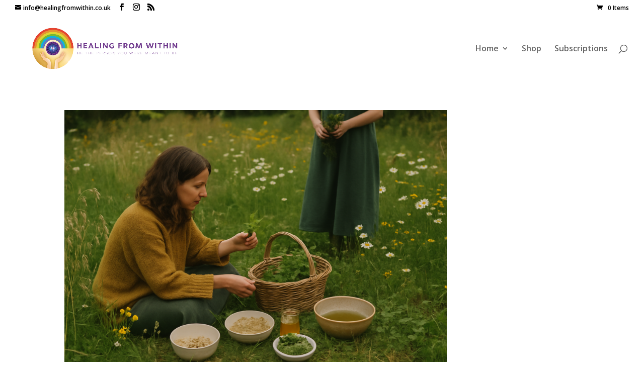

--- FILE ---
content_type: text/html
request_url: https://cdn.sender.net/accounts_resources/popups/203255/80091/9b90f003d286960abZhbm.html
body_size: 2826
content:
<div class="sender-subs-popup-form sender-subs-popup-form-elAkMa" style="width: 100%; height: 100%;"><div style="height: 100%;"><div class="sender-form-modal-background sender-form-input-elAkMa"></div><div class="sender-form-modal is-active"><div class="sender-form-modal-content-wrap sender-form-w-image"><div class="sender-form-modal-content"><div><form id="sender-form-content" class="sender-form-box sender-form-input-elAkMa" autocomplete="off"><div class="sender-form-flex-wrap" style="width: 100%; display: flex;"><link href="https://fonts.googleapis.com/css2?family=Roboto:ital,wght@0,400;0,700;1,400;1,700&amp;display=swap" rel="stylesheet"><div class="sender-form-image-wrapper sender-form-input-elAkMa sender-form-side-image"><div class="sender-form-image-background sender-form-input-elAkMa" style="background-image: url(&quot;https://cdn.sender.net/accounts_resources/popups/popup-image.png&quot;);"></div></div><div class="sender-form-flex box-bg"><div class="sender-form-column box-padding"><button type="button" class="sender-form-input-elAkMa sender-form-modal-close sender-popup-close sender-form-image-close custom-close" aria-label="close"></button><div class="sender-form-els"><div class="sender-form-success" style="display: none;"><div class="sender-form-title sender-form-input-elAkMa"><p>Oh thank you!</p></div><div class="sender-form-subtitle sender-form-input-elAkMa"><p>We are glad to have you on board</p></div></div><div class="sender-form"><div class="sender-form-title sender-form-input-elAkMa"><p>Subscribe for the latest news!</p></div><div class="sender-form-subtitle sender-form-input-elAkMa"><p>Subscribe for the latest news!</p></div><div class="sender-form-inputs"><div class="sender-form-field sender-form-input-elAkMa"><input class="sender-form-input sender-form-input-elAkMa" type="email" name="email" required="" placeholder="your.email@example.com" maxlength="320" dir="auto"></div><div class="sender-form-field sender-form-input-elAkMa"><input class="sender-form-input sender-form-input-elAkMa" type="text" name="firstname" placeholder="Your name" maxlength="255" dir="auto"></div></div><button class="sender-form-button submit-button is-fullwidth" text_during_submit="Sending...">Submit</button><div class="sender-form-bottom-text sender-form-input-elAkMa"><p>We value your privacy and will never send irrelevant information</p></div></div></div></div></div><div class="sender-form-stylesheets"><style>.flex-set { display: flex;  } .flex-justify-center { justify-content: center;  } .flex-align-center { align-items: center;  } .flex-place-center { justify-content: center; align-items: center;  } a { text-decoration: unset;  } a, a:active, a:focus, a:hover, a:visited { color: inherit;  } .sender-subs-popup-form-elAkMa .sender-form-box * { box-sizing: border-box;  } .sender-form-els > [class^=sender-form] > :first-child { margin-top: 0 !important;  } .sender-subs-popup-form-elAkMa .sender-form-inputs { margin-top: 20px;  } .sender-subs-popup-form-elAkMa .sender-form-checkboxes { margin-top: 20px;  } .sender-subs-popup-form-elAkMa .recaptcha-preview-wrap { margin-top: 20px;  } .sender-subs-popup-form-elAkMa .sender-form .sender-form-field { display: block;  } .sender-form-input[readonly] { border-color: unset;  } .sender-subs-popup-form-elAkMa .sender-form-checkbox-holder { line-height: 0;  } .sender-subs-popup-form-elAkMa .sender-form-field .sender-form-b-checkbox.sender-form-checkbox input[type=checkbox] + .sender-form-check { width: 20px; height: 20px; transition: none; background-size: 10.5px 12px; border-color: #dddddd; border-radius: 5px; border: 1px solid #dddddd;  } .sender-subs-popup-form-elAkMa .sender-form-b-checkbox.sender-form-checkbox.sender-form-label { width: 100%; margin: 0;  } .sender-subs-popup-form-elAkMa .sender-form-b-checkbox.sender-form-checkbox .sender-form-check { margin-inline-end: 10px;  } .sender-subs-popup-form-elAkMa .sender-form-b-checkbox.sender-form-checkbox .sender-form-control-label { padding-left: 0;  } .sender-subs-popup-form-elAkMa .sender-form-b-checkbox.sender-form-checkbox input[type=checkbox]:checked + .sender-form-check { background-color: #f55d64; background-image: url("data:image/svg+xml,%3Csvg xmlns='http://www.w3.org/2000/svg'  viewBox='0 0 11 9' %3E %3Cpath fill='none' fill-rule='evenodd' stroke='%23FFF' stroke-width='2' d='M1 3.756L4.375 7 10 1' %3E%3C/path%3E%3C/svg%3E"); background-repeat: no-repeat; background-position: center center; border-color: #f55d64;  } .sender-subs-popup-form-elAkMa .sender-form-b-checkbox.sender-form-checkbox input[type=checkbox].is-indeterminate + .sender-form-check { background: #f55d64 url("data:image/svg+xml,%3Csvg xmlns='http://www.w3.org/2000/svg' viewBox='0 0 1 1'%3E%3Crect style='fill:%23fff' width='0.7' height='0.2' x='.15' y='.4'%3E%3C/rect%3E%3C/svg%3E") no-repeat center center; border-color: #f55d64;  } .sender-subs-popup-form-elAkMa .sender-form-field .sender-form-input:active, .sender-form-field .sender-form-input:focus { border-color: #cccccc; box-shadow: none;  } .sender-subs-popup-form-elAkMa .sender-form-field .sender-form-input[type='number'] { -moz-appearance: textfield;  } .sender-subs-popup-form-elAkMa .sender-form-field input.sender-form-input[type='number'] { padding-right: 28px;  } .sender-subs-popup-form-elAkMa .sender-form-field .sender-form-input[type='number']::-webkit-outer-spin-button,
        .sender-subs-popup-form-elAkMa .sender-form-field .sender-form-input[type='number']::-webkit-inner-spin-button { -webkit-appearance: none; margin: 0;  } .sender-subs-popup-form-elAkMa .form-number-input-icons { z-index: 1; top: 50%; transform: translateY(-50%); right: 10px; display: flex; flex-direction: column; line-height: 0; background-color: #fff; border-radius: 20px;  } .sender-subs-popup-form-elAkMa .form-number-input-icons a { cursor: pointer; display: block; user-drag: none; user-select: none; -moz-user-select: none; -webkit-user-drag: none; -webkit-user-select: none; -ms-user-select: none;  } .sender-subs-popup-form-elAkMa .form-number-input-icons a:hover div { background-color: #ccc;  } .sender-subs-popup-form-elAkMa .form-number-input-icons a:active div { background-color: #ddd;  } .sender-subs-popup-form-elAkMa .form-number-input-icons a:first-child { padding: 3px 4px 0; margin: -3px -4px -1px;  } .sender-subs-popup-form-elAkMa .form-number-input-icons a:first-child div { padding: 2px 2px 0; border: 1px solid #ccc; border-bottom: none; border-top-left-radius: 20px; border-top-right-radius: 20px;  } .sender-subs-popup-form-elAkMa .form-number-input-icons a:last-child { padding: 0 4px 3px; margin: -1px -4px -3px;  } .sender-subs-popup-form-elAkMa .form-number-input-icons a:last-child div { padding: 0 2px 2px; border: 1px solid #ccc; border-top: none; border-bottom-left-radius: 20px; border-bottom-right-radius: 20px;  } .sender-subs-popup-form-elAkMa .form-number-input-icons a i { display: flex;  } .sender-subs-popup-form-elAkMa .form-number-input-icons a:first-child i svg { transform: rotate(180deg); margin-bottom: 1px;  } .sender-subs-popup-form-elAkMa .form-number-input-icons a:last-child i svg { margin-top: 1px;  } .sender-subs-popup-form-elAkMa .form-number-input-icons i svg { width: 7px;  } .sender-subs-popup-form-elAkMa .sender-form-button { height: auto; line-height: 1.3; white-space: normal; word-break: break-word; border: none; box-shadow: none !important; outline: none !important; direction: ltr;  } .sender-subs-popup-form-elAkMa .sender-form-button:hover, .sender-subs-popup-form-elAkMa .sender-form-button:focus, .sender-subs-popup-form-elAkMa .sender-form-button.sending-request { -webkit-filter: brightness(85%); filter: brightness(85%);  } .sender-form-button.sending-request:hover { cursor: progress;  } .sender-subs-popup-form-elAkMa .iti__selected-flag { padding-right: 6px; padding-left: 10px; margin-right: auto;  } .sender-subs-popup-form-elAkMa .iti.iti--allow-dropdown { width: 100%;  } .sender-subs-popup-form-elAkMa .iti.iti--allow-dropdown input { padding-left: 56px;  } .sender-subs-popup-form-elAkMa .sender-form-box .sender-form .recaptcha-preview { position: relative; margin-bottom: 0;  } .sender-subs-popup-form-elAkMa .sender-form-box .sender-form .recaptcha-preview > div:first-of-type { width: 0;  } .sender-subs-popup-form-elAkMa .sender-form-box .sender-form .recaptcha-preview div iframe { max-width: unset; width: 304px; height: 78px;  } .sender-subs-popup-form-elAkMa .box-padding { padding-left: 30px; padding-right: 30px; padding-top: 30px; padding-bottom: 30px;  } .sender-subs-popup-form-elAkMa .sender-form-box { box-sizing: border-box; width: 600px; background-color: #ffffff; border-style: solid; border-radius: 10px; border-width: 0px; border-color: #cccccc; margin: 0 auto; max-width: 100%; padding: 0px; display: flex; position: relative; box-shadow:  0px 0px 0px 0px rgba(0,0,0,0);  } .sender-subs-popup-form-elAkMa .sender-form-box .sender-form-flex-wrap { border-radius: calc(10px - 0px);  } .sender-subs-popup-form-elAkMa .sender-form .sender-form-title { font-family: 'Roboto', sans-serif; font-size: 24px; color: #000000; word-break: break-word; margin-bottom: 0; line-height: 1.2; font-weight: 700;  } .sender-subs-popup-form-elAkMa .sender-form .sender-form-subtitle { font-family: 'Roboto', sans-serif; font-size: 14px; color: #555555; word-break: break-word; margin-top: 10px; line-height: 1.3;  } .sender-subs-popup-form-elAkMa .sender-form-success .sender-form-title { font-family: 'Roboto', sans-serif; font-size: 24px; color: #000000; word-break: break-word; margin-bottom: 0; line-height: 1.2; font-weight: 700;  } .sender-subs-popup-form-elAkMa .sender-form-success .sender-form-subtitle { font-family: 'Roboto', sans-serif; font-size: 14px; color: #555555; word-break: break-word; margin-top: 10px; line-height: 1.3;  } .sender-subs-popup-form-elAkMa .sender-form .sender-form-label { font-family: 'Roboto', sans-serif; font-size: 14px; font-weight: 400; color: #000000; word-break: break-word; margin-bottom: 5px; line-height: 1.29;  } .sender-subs-popup-form-elAkMa .sender-form-input::placeholder { font-family: 'Roboto', sans-serif; font-size: 13px; color: #999999; font-weight: 400;  } .sender-subs-popup-form-elAkMa .sender-form-input { border-width: 1px; border-style: solid; border-color: #cccccc; border-radius: 5px; background-color: #ffffff; color: #000000; font-size: 13px; font-family: 'Roboto', sans-serif; height: 40px; padding: 7px 12px; box-shadow: none;  } .sender-subs-popup-form-elAkMa .sender-form .error-message { font-family: 'Roboto', sans-serif; font-size: 14px; font-weight: 400; word-break: break-word; line-height: 1.29; margin-top: 4px; color: red; text-align: left;  } .sender-subs-popup-form-elAkMa .sender-form-bottom-text { color: #555555; font-size: 12px; font-family: 'Roboto', sans-serif; word-break: break-word; margin-top: 10px; line-height: 1.4;  } .sender-subs-popup-form-elAkMa button.submit-button { background-color: #f55d64; border-radius: 5px; color: #ffffff; font-size: 14px; font-family: 'Roboto', sans-serif; margin-top: 20px; min-height: 40px; padding: 10px; font-weight: 700;  } .sender-subs-popup-form-elAkMa .sender-form-modal.is-active { overflow-x: hidden !important;  } .sender-subs-popup-form-elAkMa .sender-form-modal-content-wrap { width: 100%;  } .sender-subs-popup-form-elAkMa .sender-form-modal-content { display: block; padding: 10px;  } .sender-subs-popup-form-elAkMa .sender-form-modal-background { background-color: #000000; opacity: 0.86;  } .sender-subs-popup-form-elAkMa .sender-popup-close { cursor: pointer;  } .sender-subs-popup-form-elAkMa .sender-form-image-close { position: absolute; min-width: 24px; min-height: 24px; max-height: 40px; max-width: 40px; z-index: 1; height: 24px; width: 24px; top: 10px; right: 10px;  } .sender-subs-popup-form-elAkMa .sender-form-image-close.custom-close::before { width: 16px; background-color: #000000;  } .sender-subs-popup-form-elAkMa .sender-form-image-close.custom-close::after { height: 16px; background-color: #000000;  } .sender-subs-popup-form-elAkMa .sender-form-image-close.custom-close:focus, .sender-subs-popup-form-elAkMa .sender-form-image-close.custom-close:hover { background-color: rgba(10,10,10,0.3);  } .sender-subs-popup-form-elAkMa .sender-form-image-close.custom-close:hover::before, .sender-subs-popup-form-elAkMa .sender-form-image-close.custom-close:hover::after { background-color: #000000;  } .sender-subs-popup-form-elAkMa .sender-form-flex { display: flex; align-items: center; width: calc(100% + 60px);  } .sender-subs-popup-form-elAkMa .sender-form-inputs .sender-form-field:not(:last-child) { margin-bottom: 20px;  } .sender-subs-popup-form-elAkMa .sender-form-checkboxes .sender-form-field:not(:last-child) { margin-bottom: 20px;  } .sender-subs-popup-form-elAkMa .sender-form .sender-default-phone-input { padding-right: 12px;  } .sender-subs-popup-form-elAkMa .sender-form-image-wrapper { display: flex; flex-direction: row; width: calc(100% - 60px); border-radius: inherit;  } .sender-subs-popup-form-elAkMa .sender-form,.sender-subs-popup-form-elAkMa .sender-form-column { display: flex; flex-direction: column; justify-content: center; width: 100%;  } .sender-subs-popup-form-elAkMa .sender-form-column { min-height: 338px;  } .sender-subs-popup-form-elAkMa .sender-form-image-background { background-size: cover; background-repeat: no-repeat; background-position: center; border-top-left-radius: inherit; border-bottom-left-radius: inherit; width: 100%;  } </style><style id="responsive-media" media="not all">@media screen and (max-width: 525px) { .sender-subs-popup-form-elAkMa .box-padding { padding-left: 30px; padding-right: 30px; padding-top: 30px; padding-bottom: 30px;  }  } </style></div></div><link rel="stylesheet" href="https://cdn.sender.net/accounts_resources/forms.css"></form></div></div></div></div></div></div>

--- FILE ---
content_type: text/css
request_url: https://healingfromwithin.co.uk/wp-content/uploads/hurrytimer/css/2e46b5608a9ad5ad.css?ver=6.7.2
body_size: 452
content:
[class~="hurrytimer-campaign"] {
  line-height: normal;
  text-align: center;
  padding: 10px 0; }
  [class~="hurrytimer-campaign"] * {
    line-height: normal; }

.hurryt-loading {
  display: none !important; }

.hurrytimer-timer {
  display: flex;
  align-items: baseline;
  justify-content: center;
  flex-wrap: wrap; }

.hurrytimer-headline {
  color: #333;
  display: block;
  margin: 5px auto; }

.hurrytimer-timer-block {
  position: relative;
  display: flex;
  margin-right: 5px;
  flex-direction: column;
  align-items: center;
  justify-content: center;
  box-sizing: content-box;
  margin-bottom: 10px;
  margin-left: 5px; }
  .hurrytimer-timer-block:last-child {
    margin-right: 0; }
  .hurrytimer-timer-block:first-child {
    margin-left: 0; }

.hurrytimer-sticky {
  margin: auto !important;
  width: 100%;
  background: #fff;
  left: 0;
  right: 0;
  z-index: 9999;
  position: fixed;
  box-shadow: 1px 1px 2px rgba(0, 0, 0, 0.05); }
  .hurrytimer-sticky.is-off {
    position: relative;
    z-index: 0; }

.admin-bar:not(.wp-admin) .hurrytimer-sticky {
  z-index: 999999; }

.hurrytimer-sticky-inner {
  max-width: 1200px;
  margin: auto;
  text-align: center;
  padding-left: 5px;
  padding-right: 5px; }

.hurrytimer-button {
  display: inline-block;
  text-decoration: none;
  outline: none; }

.hurrytimer-sticky-close {
  right: 10px;
  position: absolute;
  transform: translateY(-50%);
  top: 50%;
  background: none;
  border: none;
  padding: 0;
  margin: 0;
  width: 13px;
  height: 13px;
  cursor: pointer;
  display: flex; }
  .hurrytimer-sticky-close svg {
    fill: #333;
    width: 100%;
    height: 100%; }
  .hurrytimer-sticky-close:hover {
    opacity: 1;
    background: none; }

        .hurrytimer-campaign-1393{
    text-align: center;
    display: block;
    }
    
    .hurrytimer-campaign-1393 .hurrytimer-timer-digit,
    .hurrytimer-campaign-1393 .hurrytimer-timer-sep    {
    color: #000000;
    display: block;
    font-size: 35px;
    }

    .hurrytimer-campaign-1393 .hurrytimer-timer{
        justify-content:
    center    }

        .hurrytimer-campaign-1393 .hurrytimer-timer-label    {
    font-size: 12px;
    color: #000000;
    text-transform: uppercase;
    display: block;
    }

    
    
        .hurrytimer-campaign-1393 .hurrytimer-headline    {
    font-size: 30px;
    color: #000000;
        margin-bottom: 5px;

        }

    .hurrytimer-campaign-1393 .hurrytimer-button-wrap{
        margin-top: 5px;

        }
    .hurrytimer-campaign-1393 .hurrytimer-button{
    font-size: 15px;
    color: #ffffff;
    background-color: #000000;
    border-radius: 3px;
    padding: 10px 15px;
    }

    @media(max-width:425px) {
    .hurrytimer-campaign-1393 .hurrytimer-button-wrap,
    .hurrytimer-campaign-1393 .hurrytimer-headline
    {
    margin-left: 0;
    margin-right: 0;
    }
    }
    






--- FILE ---
content_type: application/javascript
request_url: https://prism.app-us1.com/?a=475877537&u=https%3A%2F%2Fhealingfromwithin.co.uk%2Fblog%2F
body_size: 118
content:
window.visitorGlobalObject=window.visitorGlobalObject||window.prismGlobalObject;window.visitorGlobalObject.setVisitorId('a1926906-3b5f-4632-babb-b49f45da76b2', '475877537');window.visitorGlobalObject.setWhitelistedServices('', '475877537');